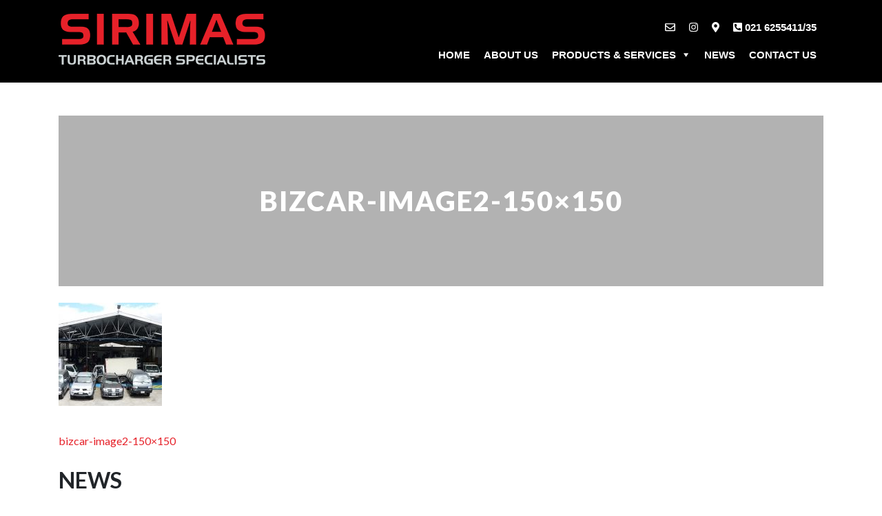

--- FILE ---
content_type: text/html; charset=UTF-8
request_url: http://www.sirimasturbo.co.id/bizcar-image2-150x150-2/
body_size: 24074
content:
<!doctype html>
<html lang="en-US" prefix="og: http://ogp.me/ns#">
<head>
	<meta charset="UTF-8">
	<meta name="viewport" content="width=device-width, initial-scale=1">
	<link rel="profile" href="http://gmpg.org/xfn/11">

	<title>bizcar-image2-150x150 | Sirimas Turbo</title>

<!-- This site is optimized with the Yoast SEO plugin v6.3.1 - https://yoast.com/wordpress/plugins/seo/ -->
<link rel="canonical" href="http://www.sirimasturbo.co.id/bizcar-image2-150x150-2/" />
<meta property="og:locale" content="en_US" />
<meta property="og:type" content="article" />
<meta property="og:title" content="bizcar-image2-150x150 | Sirimas Turbo" />
<meta property="og:url" content="http://www.sirimasturbo.co.id/bizcar-image2-150x150-2/" />
<meta property="og:site_name" content="Sirimas Turbo" />
<meta property="og:image" content="http://www.sirimasturbo.co.id/wp-content/uploads/2018/03/bizcar-image2-150x150-1.jpg" />
<meta name="twitter:card" content="summary_large_image" />
<meta name="twitter:title" content="bizcar-image2-150x150 | Sirimas Turbo" />
<meta name="twitter:image" content="http://www.sirimasturbo.co.id/wp-content/uploads/2018/03/bizcar-image2-150x150-1.jpg" />
<script type='application/ld+json'>{"@context":"http:\/\/schema.org","@type":"WebSite","@id":"#website","url":"http:\/\/www.sirimasturbo.co.id\/","name":"Sirimas Turbo","potentialAction":{"@type":"SearchAction","target":"http:\/\/www.sirimasturbo.co.id\/?s={search_term_string}","query-input":"required name=search_term_string"}}</script>
<script type='application/ld+json'>{"@context":"http:\/\/schema.org","@type":"Organization","url":"http:\/\/www.sirimasturbo.co.id\/bizcar-image2-150x150-2\/","sameAs":["https:\/\/instagram.com\/sirimas_turbo"],"@id":"#organization","name":"Sirimas Turbo","logo":"http:\/\/www.sirimasturbo.co.id\/wp-content\/uploads\/2018\/02\/logo-sirimas-kotak.jpg"}</script>
<!-- / Yoast SEO plugin. -->

<link rel='dns-prefetch' href='//maxcdn.bootstrapcdn.com' />
<link rel='dns-prefetch' href='//s.w.org' />
<link rel="alternate" type="application/rss+xml" title="Sirimas Turbo &raquo; Feed" href="http://www.sirimasturbo.co.id/feed/" />
		<script type="text/javascript">
			window._wpemojiSettings = {"baseUrl":"https:\/\/s.w.org\/images\/core\/emoji\/11\/72x72\/","ext":".png","svgUrl":"https:\/\/s.w.org\/images\/core\/emoji\/11\/svg\/","svgExt":".svg","source":{"concatemoji":"http:\/\/www.sirimasturbo.co.id\/wp-includes\/js\/wp-emoji-release.min.js?ver=4.9.26"}};
			!function(e,a,t){var n,r,o,i=a.createElement("canvas"),p=i.getContext&&i.getContext("2d");function s(e,t){var a=String.fromCharCode;p.clearRect(0,0,i.width,i.height),p.fillText(a.apply(this,e),0,0);e=i.toDataURL();return p.clearRect(0,0,i.width,i.height),p.fillText(a.apply(this,t),0,0),e===i.toDataURL()}function c(e){var t=a.createElement("script");t.src=e,t.defer=t.type="text/javascript",a.getElementsByTagName("head")[0].appendChild(t)}for(o=Array("flag","emoji"),t.supports={everything:!0,everythingExceptFlag:!0},r=0;r<o.length;r++)t.supports[o[r]]=function(e){if(!p||!p.fillText)return!1;switch(p.textBaseline="top",p.font="600 32px Arial",e){case"flag":return s([55356,56826,55356,56819],[55356,56826,8203,55356,56819])?!1:!s([55356,57332,56128,56423,56128,56418,56128,56421,56128,56430,56128,56423,56128,56447],[55356,57332,8203,56128,56423,8203,56128,56418,8203,56128,56421,8203,56128,56430,8203,56128,56423,8203,56128,56447]);case"emoji":return!s([55358,56760,9792,65039],[55358,56760,8203,9792,65039])}return!1}(o[r]),t.supports.everything=t.supports.everything&&t.supports[o[r]],"flag"!==o[r]&&(t.supports.everythingExceptFlag=t.supports.everythingExceptFlag&&t.supports[o[r]]);t.supports.everythingExceptFlag=t.supports.everythingExceptFlag&&!t.supports.flag,t.DOMReady=!1,t.readyCallback=function(){t.DOMReady=!0},t.supports.everything||(n=function(){t.readyCallback()},a.addEventListener?(a.addEventListener("DOMContentLoaded",n,!1),e.addEventListener("load",n,!1)):(e.attachEvent("onload",n),a.attachEvent("onreadystatechange",function(){"complete"===a.readyState&&t.readyCallback()})),(n=t.source||{}).concatemoji?c(n.concatemoji):n.wpemoji&&n.twemoji&&(c(n.twemoji),c(n.wpemoji)))}(window,document,window._wpemojiSettings);
		</script>
		<style type="text/css">
img.wp-smiley,
img.emoji {
	display: inline !important;
	border: none !important;
	box-shadow: none !important;
	height: 1em !important;
	width: 1em !important;
	margin: 0 .07em !important;
	vertical-align: -0.1em !important;
	background: none !important;
	padding: 0 !important;
}
</style>
<link rel='stylesheet' id='contact-form-7-css'  href='http://www.sirimasturbo.co.id/wp-content/plugins/contact-form-7/includes/css/styles.css?ver=5.0' type='text/css' media='all' />
<link rel='stylesheet' id='sb_instagram_styles-css'  href='http://www.sirimasturbo.co.id/wp-content/plugins/instagram-feed/css/sb-instagram.min.css?ver=1.8.3' type='text/css' media='all' />
<link rel='stylesheet' id='sb-font-awesome-css'  href='https://maxcdn.bootstrapcdn.com/font-awesome/4.7.0/css/font-awesome.min.css' type='text/css' media='all' />
<link rel='stylesheet' id='wp-pagenavi-css'  href='http://www.sirimasturbo.co.id/wp-content/plugins/wp-pagenavi/pagenavi-css.css?ver=2.70' type='text/css' media='all' />
<link rel='stylesheet' id='megamenu-css'  href='http://www.sirimasturbo.co.id/wp-content/uploads/maxmegamenu/style.css?ver=2bc221' type='text/css' media='all' />
<link rel='stylesheet' id='dashicons-css'  href='http://www.sirimasturbo.co.id/wp-includes/css/dashicons.min.css?ver=4.9.26' type='text/css' media='all' />
<link rel='stylesheet' id='megamenu-fontawesome-css'  href='http://www.sirimasturbo.co.id/wp-content/plugins/megamenu-pro/icons/fontawesome/css/font-awesome.min.css?ver=1.3.9' type='text/css' media='all' />
<link rel='stylesheet' id='megamenu-genericons-css'  href='http://www.sirimasturbo.co.id/wp-content/plugins/megamenu-pro/icons/genericons/genericons/genericons.css?ver=1.3.9' type='text/css' media='all' />
<link rel='stylesheet' id='sirimas-style-css'  href='http://www.sirimasturbo.co.id/wp-content/themes/sirimas/style.css?ver=4.9.26' type='text/css' media='all' />
<link rel='stylesheet' id='bstrap-css-css'  href='http://www.sirimasturbo.co.id/wp-content/themes/sirimas/css/bootstrap.min.css?ver=4.9.26' type='text/css' media='all' />
<link rel='stylesheet' id='slider-css-css'  href='http://www.sirimasturbo.co.id/wp-content/themes/sirimas/css/flexslider.min.css?ver=4.9.26' type='text/css' media='all' />
<link rel='stylesheet' id='fa-css-css'  href='http://www.sirimasturbo.co.id/wp-content/themes/sirimas/css/fa-svg-with-js.css?ver=4.9.26' type='text/css' media='all' />
<link rel='stylesheet' id='sirimascss-css'  href='http://www.sirimasturbo.co.id/wp-content/themes/sirimas/css/sirimas.css?ver=4.9.26' type='text/css' media='all' />
<script type='text/javascript' src='http://www.sirimasturbo.co.id/wp-includes/js/jquery/jquery.js?ver=1.12.4'></script>
<script type='text/javascript' src='http://www.sirimasturbo.co.id/wp-includes/js/jquery/jquery-migrate.min.js?ver=1.4.1'></script>
<script type='text/javascript' src='http://www.sirimasturbo.co.id/wp-content/plugins/megamenu-pro/assets/public.js?ver=1.3.9'></script>
<script type='text/javascript' src='http://www.sirimasturbo.co.id/wp-content/themes/sirimas/js/bootstrap.bundle.min.js?ver=4.9.26'></script>
<script type='text/javascript' src='http://www.sirimasturbo.co.id/wp-content/themes/sirimas/js/jquery.flexslider-min.js?ver=4.9.26'></script>
<script type='text/javascript' src='http://www.sirimasturbo.co.id/wp-content/themes/sirimas/js/fontawesome-all.min.js?ver=4.9.26'></script>
<script type='text/javascript' src='http://www.sirimasturbo.co.id/wp-content/themes/sirimas/js/myjs.js?ver=4.9.26'></script>
<link rel='https://api.w.org/' href='http://www.sirimasturbo.co.id/wp-json/' />
<link rel="EditURI" type="application/rsd+xml" title="RSD" href="http://www.sirimasturbo.co.id/xmlrpc.php?rsd" />
<link rel="wlwmanifest" type="application/wlwmanifest+xml" href="http://www.sirimasturbo.co.id/wp-includes/wlwmanifest.xml" /> 
<meta name="generator" content="WordPress 4.9.26" />
<link rel='shortlink' href='http://www.sirimasturbo.co.id/?p=347' />
<link rel="alternate" type="application/json+oembed" href="http://www.sirimasturbo.co.id/wp-json/oembed/1.0/embed?url=http%3A%2F%2Fwww.sirimasturbo.co.id%2Fbizcar-image2-150x150-2%2F" />
<link rel="alternate" type="text/xml+oembed" href="http://www.sirimasturbo.co.id/wp-json/oembed/1.0/embed?url=http%3A%2F%2Fwww.sirimasturbo.co.id%2Fbizcar-image2-150x150-2%2F&#038;format=xml" />
		<style type="text/css">
					.site-title,
			.site-description {
				position: absolute;
				clip: rect(1px, 1px, 1px, 1px);
			}
				</style>
		<style type="text/css">/** Mega Menu CSS: fs **/</style>
	<link href="https://fonts.googleapis.com/css?family=Lato:400,700,900" rel="stylesheet">
	<!-- Global site tag (gtag.js) - Google Analytics -->
	<script async src="https://www.googletagmanager.com/gtag/js?id=UA-60596114-1"></script>
	<script>
	  window.dataLayer = window.dataLayer || [];
	  function gtag(){dataLayer.push(arguments);}
	  gtag('js', new Date());

	  gtag('config', 'UA-60596114-1');
	</script>
</head>

<body class="attachment attachment-template-default single single-attachment postid-347 attachmentid-347 attachment-jpeg wp-custom-logo mega-menu-menu-1 mega-menu-menu-2">
<div id="page" class="site">
	<a class="skip-link screen-reader-text" href="#content">Skip to content</a>

	<header id="masthead" class="site-header">
		<div class="container">
			<div class="row">
				<div class="site-branding col-auto">
					<a href="http://www.sirimasturbo.co.id/" class="custom-logo-link" rel="home" itemprop="url"><img width="300" height="74" src="http://www.sirimasturbo.co.id/wp-content/uploads/2018/02/logo-sirimas-300-w.png" class="custom-logo" alt="Sirimas Turbo" itemprop="logo" /></a>						<p class="site-title"><a href="http://www.sirimasturbo.co.id/" rel="home">Sirimas Turbo</a></p>
											<p class="site-description">Turbo Service &amp; Sales | Indonesia | Jakarta | Balikpapan | Cilegon</p>
									</div><!-- .site-branding -->

				<nav id="site-navigation" class="main-navigation col">
					<div id="mega-menu-wrap-menu-2" class="mega-menu-wrap"><div class="mega-menu-toggle" tabindex="0"><div class='mega-toggle-block mega-menu-toggle-block mega-toggle-block-right mega-toggle-block-1' id='mega-toggle-block-1'></div></div><ul id="mega-menu-menu-2" class="mega-menu mega-menu-horizontal mega-no-js" data-event="hover_intent" data-effect="fade_up" data-effect-speed="200" data-effect-mobile="disabled" data-effect-speed-mobile="200" data-second-click="close" data-document-click="collapse" data-vertical-behaviour="standard" data-breakpoint="1000" data-unbind="true"><li class='mega-menu-item mega-menu-item-type-custom mega-menu-item-object-custom mega-align-bottom-left mega-menu-flyout mega-menu-item-11' id='mega-menu-item-11'><a class="mega-menu-link" href="mailto:sirimas.turbo@gmail.com" tabindex="0"><i class="far fa-envelope"></i></a></li><li class='mega-menu-item mega-menu-item-type-custom mega-menu-item-object-custom mega-align-bottom-left mega-menu-flyout mega-menu-item-16' id='mega-menu-item-16'><a class="mega-menu-link" href="https://instagram.com/sirimas_turbo" tabindex="0"><i class="fab fa-instagram"></i></a></li><li class='mega-menu-item mega-menu-item-type-custom mega-menu-item-object-custom mega-align-bottom-left mega-menu-flyout mega-menu-item-12' id='mega-menu-item-12'><a class="mega-menu-link" href="https://www.google.co.id/maps/place/Sirimas+Traco/@-6.161347,106.82741,15z/data=!4m5!3m4!1s0x0:0x55d1ddd41a7eb078!8m2!3d-6.161347!4d106.82741?sa=X&#038;ved=0ahUKEwjlvIrQrcXZAhVGtI8KHXn3DcEQ_BIIdzAK" tabindex="0"><i class="fas fa-map-marker-alt"></i></a></li><li class='mega-menu-item mega-menu-item-type-custom mega-menu-item-object-custom mega-align-bottom-left mega-menu-flyout mega-disable-link mega-menu-item-43' id='mega-menu-item-43'><a class="mega-menu-link" tabindex="0"><i class="fas fa-phone-square" data-fa-transform="flip-h"></i> 021 6255411/35</a></li></ul></div>				
					
					<div id="mega-menu-wrap-menu-1" class="mega-menu-wrap"><div class="mega-menu-toggle" tabindex="0"><div class='mega-toggle-block mega-menu-toggle-block mega-toggle-block-right mega-toggle-block-1' id='mega-toggle-block-1'></div></div><ul id="mega-menu-menu-1" class="mega-menu mega-menu-horizontal mega-no-js" data-event="hover_intent" data-effect="fade_up" data-effect-speed="200" data-effect-mobile="disabled" data-effect-speed-mobile="200" data-second-click="close" data-document-click="collapse" data-vertical-behaviour="standard" data-breakpoint="1000" data-unbind="true"><li class='mega-menu-item mega-menu-item-type-custom mega-menu-item-object-custom mega-menu-item-home mega-align-bottom-left mega-menu-flyout mega-menu-item-4' id='mega-menu-item-4'><a class="mega-menu-link" href="http://www.sirimasturbo.co.id/" tabindex="0">Home</a></li><li class='mega-menu-item mega-menu-item-type-post_type mega-menu-item-object-page mega-align-bottom-left mega-menu-flyout mega-menu-item-30' id='mega-menu-item-30'><a class="mega-menu-link" href="http://www.sirimasturbo.co.id/tentang-kami/" tabindex="0">About Us</a></li><li class='mega-menu-item mega-menu-item-type-custom mega-menu-item-object-custom mega-menu-item-has-children mega-align-bottom-left mega-menu-flyout mega-disable-link mega-menu-item-108' id='mega-menu-item-108'><a class="mega-menu-link" tabindex="0" aria-haspopup="true">Products & Services</a>
<ul class="mega-sub-menu">
<li class='mega-menu-item mega-menu-item-type-post_type mega-menu-item-object-page mega-menu-item-111' id='mega-menu-item-111'><a class="mega-menu-link" href="http://www.sirimasturbo.co.id/turbocharger/">Turbo Sales</a></li><li class='mega-menu-item mega-menu-item-type-post_type mega-menu-item-object-page mega-menu-item-107' id='mega-menu-item-107'><a class="mega-menu-link" href="http://www.sirimasturbo.co.id/turbocharger-service/">Turbo Service</a></li><li class='mega-menu-item mega-menu-item-type-post_type mega-menu-item-object-page mega-menu-item-106' id='mega-menu-item-106'><a class="mega-menu-link" href="http://www.sirimasturbo.co.id/engine-treatment/">Engine Treatment</a></li></ul>
</li><li class='mega-menu-item mega-menu-item-type-post_type mega-menu-item-object-page mega-current_page_parent mega-align-bottom-left mega-menu-flyout mega-menu-item-119' id='mega-menu-item-119'><a class="mega-menu-link" href="http://www.sirimasturbo.co.id/news/" tabindex="0">News</a></li><li class='mega-menu-item mega-menu-item-type-post_type mega-menu-item-object-page mega-align-bottom-left mega-menu-flyout mega-menu-item-39' id='mega-menu-item-39'><a class="mega-menu-link" href="http://www.sirimasturbo.co.id/kontak-kami/" tabindex="0">Contact Us</a></li></ul></div>				</nav><!-- #site-navigation -->
			</div>
		</div>
	</header><!-- #masthead -->

	<div id="content" class="site-content">
<div class="container mt-5 mb-5">
	<div class="row">
		<div class="col">
			<div id="primary" class="content-area">
				<main id="main" class="site-main">

				<article id="post-347" class="post-347 attachment type-attachment status-inherit hentry">
				<div style="background-image:url();" class="judul-blok-bg p-5 mb-2">
			<header class="entry-header text-center">
				<a href="http://www.sirimasturbo.co.id/bizcar-image2-150x150-2/" rel="bookmark"><h1 class="entry-title text-putih mt-5 mb-5 text-uppercase">bizcar-image2-150&#215;150</h1></a>			</header><!-- .entry-header -->
			<div class="black-overlay"></div>
		</div>
		
	<div class="entry-content">
		<p class="attachment"><a href='http://www.sirimasturbo.co.id/wp-content/uploads/2018/03/bizcar-image2-150x150-1.jpg'><img width="150" height="150" src="http://www.sirimasturbo.co.id/wp-content/uploads/2018/03/bizcar-image2-150x150-1.jpg" class="attachment-medium size-medium" alt="" /></a></p>
	</div><!-- .entry-content -->

	<footer class="entry-footer">
			</footer><!-- .entry-footer -->
</article><!-- #post-347 -->

	<nav class="navigation post-navigation" role="navigation">
		<h2 class="screen-reader-text">Post navigation</h2>
		<div class="nav-links"><div class="nav-previous"><a href="http://www.sirimasturbo.co.id/bizcar-image2-150x150-2/" rel="prev">bizcar-image2-150&#215;150</a></div></div>
	</nav>
				</main><!-- #main -->
			</div><!-- #primary -->
		</div>
		<div class="col-auto"> 
<aside id="secondary" class="widget-area">
			<section id="recent-posts-3" class="widget widget_recent_entries">		<h2 class="widget-title">NEWS</h2>		<ul>
											<li>
					<a href="http://www.sirimasturbo.co.id/sirimas-turbo-telah-menjadi-distributor-resmi-dari-genuine-ihi-turbo-pada-tahun-2023/">Sirimas Turbo telah menjadi Distributor Resmi dari Genuine IHI Turbo pada tahun 2023</a>
									</li>
											<li>
					<a href="http://www.sirimasturbo.co.id/penjualan-service-atau-repair-turbo-menjangkau-provinsi-kalimantan-untuk-wilayah-balikpapan-samarinda-banjarmasin/">Penjualan dan Perbaikan Turbo | Service &#038; Maintenance | Menjangkau Provinsi Kalimantan untuk wilayah Balikpapan | Samarinda | Banjarmasin</a>
									</li>
											<li>
					<a href="http://www.sirimasturbo.co.id/variable-nozzle-turbo-vnt/">Variable Nozzle Turbo (VNT)</a>
									</li>
											<li>
					<a href="http://www.sirimasturbo.co.id/turbocharger-dan-cara-kerjanya/">Turbocharger dan Cara Kerjanya</a>
									</li>
											<li>
					<a href="http://www.sirimasturbo.co.id/manfaat-oli-cooler-pada-mesin-turbo-diesel-yuk-cek/">Manfaat Oli Cooler pada mesin turbo diesel. Yuk cek!</a>
									</li>
					</ul>
		</section></aside><!-- #secondary -->
</div>
	</div>
</div>
		
	</div><!-- #content -->

	<footer id="colophon" class="site-footer">
		<div class="container mt-5 mb-5">
			<div class="row">
				<div class="col-auto text-putih">					
					<h2>Contact Us</h2>
					<hr>
					<p><i class="fas fa-map-marker-alt"></i> Jalan Taman Sari Raya no. 11C<br> &nbsp;&nbsp;&nbsp;&nbsp;Jakarta Barat 11150</p>
					<p><i class="fas fa-phone-square" data-fa-transform="flip-h"></i> 021 6255411/35</p>
					<p><i class="fas fa-fax"></i> 021 6255441</p>
					<p><i class="far fa-envelope"></i> sirimas.turbo@gmail.com</p>
					<p><img src="http://www.sirimasturbo.co.id/wp-content/uploads/2018/02/logo-sirimas-300-w-a.png" width=150></p>
				</div>
				<div class="col">
					<h2 class="text-putih">Location</h2>
					<hr>
					<div class="embed-responsive embed-responsive-16by9">
						<iframe class="embed-responsive-item" src="https://www.google.com/maps/embed?pb=!1m14!1m8!1m3!1d15867.086079239074!2d106.82741!3d-6.161347!3m2!1i1024!2i768!4f13.1!3m3!1m2!1s0x0%3A0x55d1ddd41a7eb078!2sSirimas+Traco!5e0!3m2!1sen!2sid!4v1519709124001" width="400" height="300" frameborder="0" style="border:0" allowfullscreen></iframe>
					</div>
				</div>
				<div class="col">
					<div id="sb_instagram" class="sbi sbi_mob_col_auto sbi_col_2" style="width:100%; padding-bottom: 10px; " data-id="7644599645" data-num="2" data-res="auto" data-cols="2" data-options='{&quot;sortby&quot;: &quot;none&quot;, &quot;showbio&quot;: &quot;true&quot;, &quot;headercolor&quot;: &quot;ffffff&quot;, &quot;imagepadding&quot;: &quot;5&quot;, &quot;disablecache&quot;: &quot;false&quot;, &quot;sbiCacheExists&quot;: &quot;true&quot;, &quot;sbiHeaderCache&quot;: &quot;true&quot;}'><div class="sb_instagram_header" style="padding: 10px; padding-bottom: 0;"></div><div id="sbi_images" style="padding: 5px;"><div class="sbi_loader fa-spin"></div></div><div id="sbi_load"></div></div>				</div>
			</div>
		</div>
		<div class="site-info text-center pt-3 pb-3 small">
			<p class="mb-0"><a href="http://www.sirimasturbo.co.id/">Home</a> <span class="sep"> | </span> <a href="http://www.sirimasturbo.co.id/tentang-kami/">About</a> <span class="sep">| </span> <a href="http://www.sirimasturbo.co.id/turbocharger/">Turbocharger</a> <span class="sep"> | </span> <a href="http://www.sirimasturbo.co.id/turbocharger-service/">Turbocharger Service</a> <span class="sep">| </span> <a href="http://www.sirimasturbo.co.id/engine-treatment/">Engine Treatment</a> <span class="sep"> | </span><a href="http://www.sirimasturbo.co.id/news/">News</a> <span class="sep"> | </span><a href="http://www.sirimasturbo.co.id/kontak-kami/">Kontak</a></p>
<p>© 2018 Copyright Sirimas Turbo &#8211; Turbocharger Specialist</p>
		</div><!-- .site-info -->				
		
	</footer><!-- #colophon -->
</div><!-- #page -->

<!-- Instagram Feed JS -->
<script type="text/javascript">
var sbiajaxurl = "http://www.sirimasturbo.co.id/wp-admin/admin-ajax.php";
</script>
<script type='text/javascript'>
/* <![CDATA[ */
var wpcf7 = {"apiSettings":{"root":"http:\/\/www.sirimasturbo.co.id\/wp-json\/contact-form-7\/v1","namespace":"contact-form-7\/v1"},"recaptcha":{"messages":{"empty":"Please verify that you are not a robot."}},"cached":"1"};
/* ]]> */
</script>
<script type='text/javascript' src='http://www.sirimasturbo.co.id/wp-content/plugins/contact-form-7/includes/js/scripts.js?ver=5.0'></script>
<script type='text/javascript'>
/* <![CDATA[ */
var sb_instagram_js_options = {"sb_instagram_at":"7644599645.M2E4MWE5Zg==.ZDJmM2EyMGFkYTM2.NDY4N2JiOWE1ODVkZWM4NTdmNWU=","font_method":"svg"};
/* ]]> */
</script>
<script type='text/javascript' src='http://www.sirimasturbo.co.id/wp-content/plugins/instagram-feed/js/sb-instagram.min.js?ver=1.8.3'></script>
<script type='text/javascript' src='http://www.sirimasturbo.co.id/wp-content/themes/sirimas/js/navigation.js?ver=20151215'></script>
<script type='text/javascript' src='http://www.sirimasturbo.co.id/wp-content/themes/sirimas/js/skip-link-focus-fix.js?ver=20151215'></script>
<script type='text/javascript'>
/* <![CDATA[ */
var tve_dash_front = {"ajaxurl":"http:\/\/www.sirimasturbo.co.id\/wp-admin\/admin-ajax.php","is_crawler":"1"};
/* ]]> */
</script>
<script type='text/javascript' src='http://www.sirimasturbo.co.id/wp-content/plugins/thrive-visual-editor/thrive-dashboard/js/dist/frontend.min.js?ver=2.0.26'></script>
<script type='text/javascript' src='http://www.sirimasturbo.co.id/wp-includes/js/hoverIntent.min.js?ver=1.8.1'></script>
<script type='text/javascript'>
/* <![CDATA[ */
var megamenu = {"timeout":"300","interval":"100","effect":{"fadeUp":{"in":{"animate":{"opacity":"show","margin-top":"0"},"css":{"margin-top":"10px"}},"out":{"animate":{"opacity":"hide","margin-top":"10px"}}}}};
/* ]]> */
</script>
<script type='text/javascript' src='http://www.sirimasturbo.co.id/wp-content/plugins/megamenu/js/maxmegamenu.js?ver=2.4.1.2'></script>
<script type='text/javascript' src='http://www.sirimasturbo.co.id/wp-includes/js/wp-embed.min.js?ver=4.9.26'></script>
<script type="text/javascript">/*<![CDATA[*/if ( !window.TL_Const ) {var TL_Const={"security":"b8a8e66bc4","ajax_url":"\/\/www.sirimasturbo.co.id\/wp-admin\/admin-ajax.php","forms":[],"action_conversion":"tve_leads_ajax_conversion","action_impression":"tve_leads_ajax_impression","ajax_load":0,"custom_post_data":[],"current_screen":{"screen_type":5,"screen_id":347},"ignored_fields":["email","_captcha_size","_captcha_theme","_captcha_type","_submit_option","_use_captcha","g-recaptcha-response","__tcb_lg_fc","__tcb_lg_msg","_state","_form_type","_error_message_option","_back_url","_submit_option","url","_asset_group","_asset_option","mailchimp_optin"]};} else {ThriveGlobal.$j.extend(true, TL_Const, {"security":"b8a8e66bc4","ajax_url":"\/\/www.sirimasturbo.co.id\/wp-admin\/admin-ajax.php","forms":[],"action_conversion":"tve_leads_ajax_conversion","action_impression":"tve_leads_ajax_impression","ajax_load":0,"custom_post_data":[],"current_screen":{"screen_type":5,"screen_id":347},"ignored_fields":["email","_captcha_size","_captcha_theme","_captcha_type","_submit_option","_use_captcha","g-recaptcha-response","__tcb_lg_fc","__tcb_lg_msg","_state","_form_type","_error_message_option","_back_url","_submit_option","url","_asset_group","_asset_option","mailchimp_optin"]})} /*]]> */</script>
</body>
</html>


--- FILE ---
content_type: text/css
request_url: http://www.sirimasturbo.co.id/wp-content/themes/sirimas/css/sirimas.css?ver=4.9.26
body_size: 3812
content:
html, body, button, input, select, optgroup, textarea {
	font-family: 'Lato', sans-serif;
	line-height: 1.4;
}
ul, ol {
    margin: 0 0 1.5em .5em;
}
a, a:visited {
	color: #e62129;
}
a:hover{
	text-decoration: none;
}

header#masthead {
    background: #000;
    padding: 20px 0;
}
.slider-homepage{
	overflow: hidden;
	border: none;
	border-radius: 0;
	position:relative;
	background: #000;
}
.slider-homepage li{
	background-size: cover;
}
.home .entry-content {
	margin-top: 0;
}
.flex-direction-nav a{
	height: 48px;
}
.h1, .h2, .h3, .h4, .h5, .h6, h1, h2, h3, h4, h5, h6{
	font-weight: bold;
	line-height: 1.4;
}

.teks-slider {
    color: #fff;
    text-transform: uppercase;
    font-size: 6vw;
	position: absolute;
	z-index: 2;
	bottom: 50%;
	transform: translate(0,50%);	font-weight: 900;
}.super-bold{ 	font-weight: 900;}
@media (max-width: 768px){
	.custom-logo{
		max-width: 150px;
	}
	.teks-slider {
		font-size: 24px;
		max-width: 260px;
		margin-left: 50px;
		top: 100px;
	}
}
.black-overlay {
    position: absolute;
    top: 0;
    bottom: 0;
    left: 0;
    right: 0;
    background: rgba(0,0,0,.3);
}
.blok-kontak {
    background: #cdcdcd;
    color: #333;
}
.btn.btn-danger.tombol-merah{
	background: #e62129;
	color: #fff !important;
}
.judul-blok {
    position: relative;
	line-height: 1;
}
.judul-blok:after {
    display: block;
    width: 50px;
    border: 3px solid #e62129;
    border-radius: 3px;
    margin-top: 15px;
    content: "";
}
.gambar-layanan {
    background-size: cover;
    box-shadow: 0 3px 5px #000;
	position: relative;
}
.gambar-layanan .black-overlay{
	opacity: 0;
	transition: all .5s;
}
.blok-layanan:hover .gambar-layanan .black-overlay{
	opacity: 1;
}
.link-layanan {
    position: absolute;
    top: 100px;
    left: 50%;
    transform: translate(-50%,0);
    color: #FFF;
    opacity: 0;
    transition: all .3s;
}
.blok-layanan{
	position: relative;
}
.blok-layanan:hover .link-layanan{
	opacity: 1;
}
.blok-layanan a{
	color: #333;
}
.blok-layanan a:hover{
	text-decoration: none;
}
.judul-blok-bg{
	background-size: cover;
    background-attachment: fixed;	
	position: relative;
}
.text-putih {
	color: #fff;
	position:relative;
	z-index: 2;
}
h2.woocommerce-loop-product__title {
    margin-top: 1em;
}
.site-footer{
	background: #000;
}
.wpcf7-submit{
    font-size: 18px !important;
    padding: 10px 20px !important;
}
.ywcca_category_accordion_widget{
	margin-left:0;
}
.widget_yith_wc_category_accordion ul{
	padding-left: 0;
}
.big-blok-layanan {
    padding: 2em;
    background: #fff;
    position: relative;
    border-radius: 10px;
    box-shadow: 0 8px 6px -6px black;
}
.blok-keunggulan .text-muted{
	transition: all .5s;
}
.blok-keunggulan:hover .text-muted{
	color: #e62129 !important;
}
.gambar-thumb {
    max-height: 200px;
    overflow: hidden;
    margin-bottom: 1em;
}
.site-info {
    background: #ed1c2f;
    color: #fff;
}
.site-info p{margin-bottom: 0;}
.site-info a{
	color: #fff;
}
h1.entry-title.text-putih.mt-5.mb-5.text-uppercase {    
	font-weight: 900;
    letter-spacing: 2px;
}
@media (max-width: 768px){
	h1.entry-title.text-putih.mt-5.mb-5.text-uppercase {    
		font-size: 24px;	
	}	
}
h2.display-4.text-center.mb-5.text-putih.text-uppercase {    font-weight: 900;}
.form-kontak {
    background: #efefef;
}

.gambar-about{
	width: 450px;
	height: 450px;
	background-size: cover;
}
@media (max-width: 1000px){
	.gambar-about{
		width: 300px;
		height: 300px;
	}
	
}
input[type="text"], input[type="email"], input[type="url"], input[type="password"], input[type="search"], input[type="number"], input[type="tel"], input[type="range"], input[type="date"], input[type="month"], input[type="week"], input[type="time"], input[type="datetime"], input[type="datetime-local"], input[type="color"], textarea{
	width: 100%;
}

--- FILE ---
content_type: application/javascript
request_url: http://www.sirimasturbo.co.id/wp-content/themes/sirimas/js/myjs.js?ver=4.9.26
body_size: 1793
content:
jQuery(function($) {    

	// equal heights
	var equalheight = function(container){

		var currentTallest = 0,
			currentRowStart = 0,
			rowDivs = new Array(),
			$el,
			topPosition = 0,
			currentDiv;

		$(container).each(function() {
			$el = $(this);
			$($el).height('auto');
			topPosition = $el.position().top;

			if (currentRowStart !== topPosition) {
				for (currentDiv = 0 ; currentDiv < rowDivs.length ; currentDiv++) {
					rowDivs[currentDiv].height(currentTallest);
				}
				rowDivs.length = 0;
				currentRowStart = topPosition;
				currentTallest = $el.height();
				rowDivs.push($el);
			} else {
				rowDivs.push($el);
				currentTallest = (currentTallest < $el.height()) ? ($el.height()) : (currentTallest);
			}

			for (currentDiv = 0 ; currentDiv < rowDivs.length ; currentDiv++) {
				rowDivs[currentDiv].height(currentTallest);
			}
		});
	};

	$(window).load(function() {
		sliderFull('.slider-homepage');
		$('.slider-homepage').flexslider({
			animation: "fade"
		});
		equalheight('.gambar-layanan');
		equalheight('.gambar-thumb');		var lebarLayar = $(window).width();		if (lebarLayar > 768){			equalheight('.teks-layanan');		}			});

	$(window).resize(function(){
		sliderFull('.slider-homepage');
		equalheight('.gambar-layanan');
		equalheight('.gambar-thumb');		var lebarLayar = $(window).width();		if (lebarLayar > 768){			equalheight('.teks-layanan');		}		
	});

	// flexslider full height
	var sliderFull = function(container){
		var tinggiHeader = $('.site-header').height();
		var tinggiLayar = $(window).height();
		var tinggiSlider = tinggiLayar - tinggiHeader;
		var lebarLayar = $(window).width();
		if (lebarLayar > 768){
			$(container).css('height',tinggiSlider);
			$(container).find('.slides img').css('height',tinggiSlider);
		}
	}
		
	
});


--- FILE ---
content_type: application/javascript
request_url: http://www.sirimasturbo.co.id/wp-content/plugins/thrive-visual-editor/thrive-dashboard/js/dist/frontend.min.js?ver=2.0.26
body_size: 1711
content:
/*! Thrive Dashboard - 2018-02-21
* http://www.thrivethemes.com/
* Copyright (c) 2018 Thrive Themes */

var TVE_Dash=TVE_Dash||{},ThriveGlobal=ThriveGlobal||{$j:jQuery.noConflict()};!function(a){TVE_Dash.ajax_sent=!1;var b={},c={};TVE_Dash.add_load_item=function(d,e,f){if("function"!=typeof f&&(f=a.noop),TVE_Dash.ajax_sent){var g={},h={};return g[d]=e,h[d]=f,this.send_ajax(g,h),!0}return e?(b[d]&&console.error&&console.error(d+" ajax action already defined"),b[d]=e,c[d]=f,!0):(console.error&&console.error("missing ajax data"),!1)},TVE_Dash.ajax_load_css=function(b){a.each(b,function(b,c){b+="-css",a("link#"+b).length||a('<link rel="stylesheet" id="'+b+'" type="text/css" href="'+c+'"/>').appendTo("head")})},TVE_Dash.ajax_load_js=function(b){var c=document.body;a.each(b,function(d,e){if(-1!==d.indexOf("_before"))return!0;var f=document.createElement("script");if(b[d+"_before"]){a('<script type="text/javascript">'+b[d+"_before"]+"</script>").after(c.lastChild)}d&&(f.id=d+"-script"),f.src=e,c.appendChild(f)})},TVE_Dash.send_ajax=function(b,c){a.ajax({url:tve_dash_front.ajaxurl,xhrFields:{withCredentials:!0},data:{action:"tve_dash_front_ajax",tve_dash_data:b},dataType:"json",type:"post"}).done(function(b){b&&a.isPlainObject(b)&&(b.__resources&&(b.__resources.css&&TVE_Dash.ajax_load_css(b.__resources.css),b.__resources.js&&TVE_Dash.ajax_load_js(b.__resources.js),delete b.__resources),a.each(b,function(a,b){if("function"!=typeof c[a])return!0;c[a].call(null,b)}))})},a(function(){setTimeout(function(){var d=new a.Event("tve-dash.load");return a(document).trigger(d),!a.isEmptyObject(b)&&(!tve_dash_front.is_crawler&&(TVE_Dash.send_ajax(b,c),void(TVE_Dash.ajax_sent=!0)))})})}(ThriveGlobal.$j);

--- FILE ---
content_type: application/javascript
request_url: http://www.sirimasturbo.co.id/wp-content/plugins/megamenu-pro/assets/public.js?ver=1.3.9
body_size: 7025
content:
/*jslint browser: true, white: true */
/*global console,jQuery,megamenu,window,navigator*/

/**
 * Max Mega Menu Sticky jQuery Plugin
 */
(function($) {
    "use strict";

    $(function() {
        $('body').on('edd_cart_item_added', function(event, data) {
            $('.mega-menu-edd-cart-total').html(data.total);
            $('.mega-menu-edd-cart-count').html(data.cart_quantity);
        });
    });

})(jQuery);

/*jslint browser: true, white: true */
/*global console,jQuery,megamenu,window,navigator*/

/**
 * Max Mega Menu Searchbox jQuery plugin
 */
(function($) {
    "use strict";

    $.maxmegamenu_searchbox = function(menu, options) {

        var plugin = this;
        var $menu = $(menu);
        var $wrap = $menu.parent();
        var breakpoint = $menu.attr('data-breakpoint');

        var is_mobile = function() {
            return $(window).width() <= breakpoint;
        };

        plugin.init = function() {

            if ( is_mobile() ) {
                $(".mega-search.expand-to-left .search-icon", $menu).on('click', function(e) {
                    $(this).parents(".mega-search").submit();
                });
            } else {
                $(".mega-search .search-icon", $menu).on('click', function(e) {

                    var input = $(this).parents('.mega-search').children('input[type=text]');
                    var form = $(this).parents('.mega-search');

                    if (form.hasClass('static') ) {
                        form.submit();
                    } else if (form.hasClass('mega-search-closed')) {
                        input.focus();
                        input.attr('placeholder', input.attr('data-placeholder'));
                        form.removeClass('mega-search-closed');
                        form.addClass('mega-search-open');
                    } else if ( input.val() == '' ) {
                        form.addClass('mega-search-closed');
                        form.removeClass('mega-search-open');
                        input.attr('placeholder', '');
                    } else {
                        form.submit();
                    }
                });
            }

        };

        plugin.init();

    };

    $.fn.maxmegamenu_searchbox = function(options) {

        return this.each(function() {
            if (undefined === $(this).data('maxmegamenu_searchbox')) {
                var plugin = new $.maxmegamenu_searchbox(this, options);
                $(this).data('maxmegamenu_searchbox', plugin);
            }
        });

    };

    $(function() {
        $(".mega-menu").maxmegamenu_searchbox();
    });

})(jQuery);

/*jslint browser: true, white: true */
/*global console,jQuery,megamenu,window,navigator*/

/**
 * Max Mega Menu Sticky jQuery Plugin
 */
(function($) {

    "use strict";

    $.maxmegamenu_sticky = function(menu, options) {
        var plugin = this;
        var $menu = $(menu);
        var $wrap = $menu.parent();
        var breakpoint = $menu.attr('data-breakpoint');
        var sticky_on_mobile = $menu.attr('data-sticky-mobile');
        var sticky_offset = $menu.attr('data-sticky-offset');
        var sticky_menu_offset_top;
        var sticky_menu_offset_left;
        var sticky_menu_width;
        var sticky_menu_height;
        var is_stuck = false;
        var admin_bar_height = 0;

        var sticky_enabled = function() {
            return $(window).width() > breakpoint || sticky_on_mobile === 'true';
        };

        var calculate_menu_position = function() {
            sticky_menu_offset_top = $wrap.offset().top;

            if ($('body.admin-bar').length && $(window).width() > breakpoint) {
                admin_bar_height = $('#wpadminbar').height();
                sticky_menu_offset_top = sticky_menu_offset_top - admin_bar_height;
            }

            sticky_menu_offset_top = sticky_menu_offset_top - sticky_offset;
            sticky_menu_offset_left = $wrap.offset().left;
            sticky_menu_width = window.getComputedStyle($wrap[0]).width;
            sticky_menu_height = $wrap.height();
        };

        plugin.stick_menu = function() {
            is_stuck = true;

            var total_offset = parseInt(admin_bar_height, 10) + parseInt(sticky_offset, 10);

            var placeholder = $("<div />").css({
                'height' : sticky_menu_height + 'px',
                'position' :'static'
            });

            $wrap.addClass('mega-sticky').wrap(placeholder).css({
                'margin-top' : total_offset + 'px'
            });

            $menu.css({
                'margin-left' : sticky_menu_offset_left + 'px',
                'max-width' : sticky_menu_width
            });
        };

        plugin.unstick_menu = function() {
            is_stuck = false;

            $wrap.removeClass('mega-sticky').unwrap().css({
                'margin-top' : ''
            });

            $menu.css({
                'margin-left' : '',
                'max-width' : ''
            });
        };

        var mega_sticky_on_scroll = function(){
            if ( ! sticky_enabled() ) {
                return;
            }

            var scroll_top = $(window).scrollTop();

            if (scroll_top > sticky_menu_offset_top) {
                if (!is_stuck) {
                    plugin.stick_menu();
                }
            } else {
                if (is_stuck) {
                    plugin.unstick_menu();
                }
            }
        };

        var mega_sticky_on_resize = function() {
            if ( sticky_enabled() ) {
                if (is_stuck) {
                    plugin.unstick_menu();
                    calculate_menu_position();
                    plugin.stick_menu();
                } else {
                    calculate_menu_position();
                    mega_sticky_on_scroll();
                }
            } else {
                if (is_stuck) {
                    plugin.unstick_menu();
                }
            }
        };

        plugin.init = function() {
            calculate_menu_position();
            mega_sticky_on_scroll();

            $(window).scroll(function() {
                 mega_sticky_on_scroll();
            });

            $(window).resize(function() {
                mega_sticky_on_resize();
            });
        };

        plugin.init();
    };

    $.fn.maxmegamenu_sticky = function(options) {

        return this.each(function() {
            if (undefined === $(this).data('maxmegamenu_sticky')) {
                var plugin = new $.maxmegamenu_sticky(this, options);
                $(this).data('maxmegamenu_sticky', plugin);
            }
        });

    };

    $(function() {
        $(".mega-menu[data-sticky]").maxmegamenu_sticky();
    });

})(jQuery);